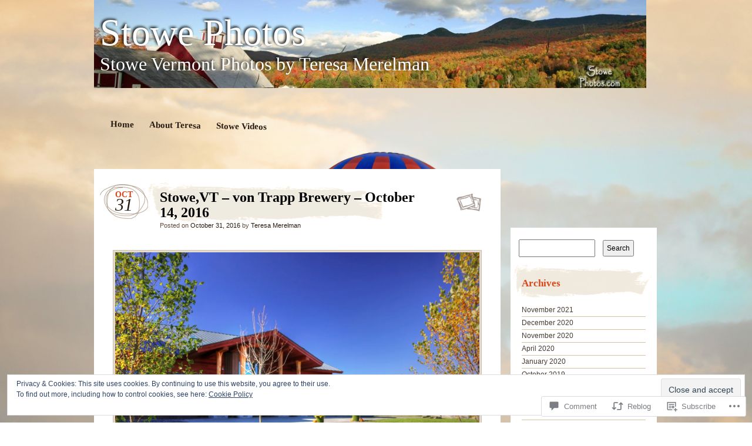

--- FILE ---
content_type: text/css
request_url: https://teresastowe.wordpress.com/wp-content/themes/pub/matala/style.css?m=1741693338i&cssminify=yes
body_size: 5874
content:
html, body, div, span, applet, object, iframe,
h1, h2, h3, h4, h5, h6, p, blockquote, pre,
a, abbr, acronym, address, big, cite, code,
del, dfn, em, font, img, ins, kbd, q, s, samp,
small, strike, strong, sub, sup, tt, var,
b, u, i, center,
dl, dt, dd, ol, ul, li,
fieldset, form, label, legend,
table, caption, tbody, tfoot, thead, tr, th, td{background:transparent;border:0;margin:0;padding:0;vertical-align:baseline}body{line-height:1}h1,
h2,
h3,
h4,
h5,
h6{clear:both;font-weight:normal}ol, ul{list-style:none}blockquote{quotes:none}blockquote:before,
blockquote:after{content:'';content:none}del{text-decoration:line-through}table{border-collapse:collapse;border-spacing:0}a img{border:none}html{overflow-y:scroll}article, aside, details, figcaption, figure,
footer, header, hgroup, menu, nav, section{display:block}ul, ol{margin:0 0 1.7em 2.5em}ul{list-style:disc}ol{list-style-type:decimal}ol ol{list-style:upper-alpha}ol ol ol{list-style:lower-roman}ol ol ol ol{list-style:lower-alpha}ul ul, ol ol, ul ol, ol ul{margin-bottom:0}dl{margin:0 1.7em}dt{font-weight:bold}dd{margin-bottom:1.7em}strong{font-weight:bold}cite, em, i{font-style:italic}blockquote{background:url("images/blockquote.gif") no-repeat top right;color:#644a3d;font:14px Georgia,"Times New Roman",serif;line-height:22px;margin-left:30px;padding:5px}blockquote p{padding:15px}pre{background:#f6f2e8;color:#222;font:13px "Courier 10 Pitch",Courier,monospace;line-height:1.7;margin-bottom:1.7em;padding:0.85em 1.7em}big{font-size:200%}code{font:12px Monaco,Consolas,"Andale Mono","DejaVu Sans Mono",monospace}abbr,
acronym{border-bottom:1px dotted #666;cursor:help}ins{background:#fff9c0;text-decoration:none}sup,
sub{font-size:10px;height:0;line-height:1;position:relative;vertical-align:baseline}sup{bottom:1ex}sub{top:.5ex}fieldset,
form,
label,
input,
textarea,
select{margin-bottom:20px}input[type="text"],
input[type="password"]{padding:7px}input[type="submit"]{cursor:pointer;font-size:12px;font-weight:normal;margin-top:10px;padding:5px}:focus{outline:1px solid #fff}th,
td{padding:5px}.assistive-text{position:absolute!important;clip:rect(1px 1px 1px 1px);clip:rect(1px,1px,1px,1px)}a{color:#d8471d;text-decoration:none}a:hover{color:#98b100}html{background-color:#fef3d7;background-position:center top;background-repeat:repeat}body{background:url("images/bg-body.jpg") repeat-x left bottom;font:12px "Helvetica Neue",Helvetica,Arial,sans-serif;line-height:18px}#page{background:url("images/bg-site.jpg") repeat-x;min-width:1000px}#wrapper{background-position:center top;background-repeat:no-repeat;margin:0 auto}#inner-wrapper{background-position:center top;background-repeat:no-repeat;margin-top:50px;padding:0}#main{margin:0 auto 0;width:960px}html{background-image:url("images/bg-web.jpg")}#wrapper{background-image:url("images/bg-wrapper.jpg")}#inner-wrapper{background-image:url("images/bg-content-2col.png")}body.attachment #inner-wrapper{background-image:url("images/bg-content-1col.png")}.screen-reader-text{position:absolute!important;clip:rect(0px 0px 0px 0px);clip:rect(0px,0px,0px,0px)}.skip{position:absolute!important;clip:rect(0px 0px 0px 0px);clip:rect(0px,0px,0px,0px)}#branding{margin:0 auto;position:relative;width:960px}#site-title,
#site-description{color:#fff;font-family:Georgia,serif;font-weight:normal}#site-title{padding-top:25px}#site-title a{color:#fff;display:block;font-size:64px;line-height:62px;margin-bottom:5px;text-shadow:-2px -2px 4px #000}#site-description{display:block;font-size:32px;line-height:34px;margin:0;text-shadow:-2px -2px 4px #000}#access{background:url("images/bg-menu-2col.png") no-repeat;display:block;float:left;min-height:88px;margin:32px 0 0 0;padding:0;width:708px}.attachment #access{background:url("images/bg-menu-1col.png") no-repeat;width:1000px}#access ul{font:15px Georgia,"Times New Roman",serif;list-style:none;margin:20px 0 0 15px;-webkit-transform:rotate(1deg);-moz-transform:rotate(1deg)}#access li{float:left;position:relative}#access a{color:#261a11;display:block;font-weight:bold;line-height:3;padding:0 13px 5px;text-decoration:none}#access ul ul{-moz-box-shadow:0 3px 3px rgba(0,0,0,0.2);-webkit-box-shadow:0 3px 3px rgba(0,0,0,0.2);box-shadow:0 3px 3px rgba(0,0,0,0.2);display:none;float:left;position:absolute;top:25px;left:0;margin-left:0;z-index:99998;-webkit-transform:none;-moz-transform:none;min-width:180px}#access ul ul ul{left:100%;top:0}#access ul ul a{background:#e8e0c8;border:1px solid #dfce8c;color:#000;line-height:1;margin:0;padding:15px;min-width:180px;height:auto}#access li:hover > a{color:#d8471d;background:url("images/menu-selected.gif") no-repeat}#access ul ul li:hover > a{color:#d8471d;background:#e8e0c8;background-position:0 0}#access ul ul a:hover{background:#d4cfc6}#access ul li:hover > ul{background:#e2dbd1;display:block}#access .current_page_item a{color:#d8471d;background:url("images/menu-selected.gif") no-repeat}#access li.current_page_item ul ul li a,
#access li.current_page_item ul li a{background:#e8e0c8}#primary,
#secondary{background:#fff;float:left}#primary{clear:both;margin:150px 15px 0 0;width:692px}#secondary{margin:260px 0 0 2px;overflow:visible;width:249px}#content{margin-top:-130px;padding:0 10px 0}#secondary-content{margin:-40px auto 0;width:97%}#primary-bottom{background:url('images/bg-primary-bottom.png') no-repeat bottom left;height:337px;margin:-200px 0 0 -40px;position:absolute;z-index:-1;padding:0 373px}#secondary-bottom{background:url('images/bg-secondary-bottom.png') no-repeat bottom left;height:337px;margin:-200px 0 0 -10px;position:absolute;z-index:-1;padding:0 139px}body.attachment #primary{margin:100px 15px;padding-top:40px;width:920px}body.attachment #attachment-wrapper{margin-top:-110px;padding:0 10px}body.attachment #primary-bottom{background:url('images/bg-content-1col-bottom.png') no-repeat bottom left;height:370px;margin:0 0 0 -70px;padding:0 500px;position:absolute;z-index:-1}.post-wrapper{clear:both;margin-bottom:20px}.post-date{background:url(images/bg-date.gif) no-repeat center center;float:left;height:50px;margin-top:15px;text-align:center;padding-top:10px;width:82px}.post-date .entry-month,
.post-date .entry-day{font-family:Georgia,"Times New Roman",serif}.post-date .entry-month{color:#d8471d;font-size:14px;font-weight:bold;line-height:12px;text-transform:uppercase}.post-date .entry-day{color:#261a11;display:block;font-size:30px;font-style:italic;line-height:15px}.entry-header{background:url("images/bg-header-title.gif") no-repeat left top;float:left;margin:10px 0;padding:15px 0 15px 20px;width:460px}.archive-header,
.page-header{padding:35px 10px}.attachment-header{padding:20px 0}.entry-title,
.archive-title,
.page-title,
.attachment-title{font-family:Georgia,"Times New Roman",serif}.entry-title,
.archive-title,
.page-title{clear:none;font-size:24px;font-weight:bold;line-height:26px}.archive-title,
.page-title{color:#d8471d}.attachment-title{color:#000;font-size:36px;line-height:42px;text-align:center}.entry-meta,
.entry-info,
.attachment-info{clear:both}.posted-on,
.posted-in,
.comments-link,
.edit-link,
.page-link{color:#644a3d;font-size:11px;line-height:18px}.entry-meta{padding-top:10px}.entry-meta a:hover{border-bottom:1px solid #c5ae7c}.single .entry-meta{padding:10px}.attachment-meta{margin:10px 0 0;text-align:center}.entry-info a,
.entry-info a:visited{color:#261a11}.entry-info a:hover{border-bottom:1px solid #d8471d}.page-link{clear:both}.single .page-link{padding:10px 10px 0}.page-link a{border:1px solid #d2c4a2;font-weight:normal;margin-right:4px;padding:2px 6px;text-decoration:none}#author-info{background:#f7f7f7;border:1px dotted #d1bfa6;border-width:1px 0;overflow:hidden;padding:20px}#author-avatar{float:left;padding-left:0}#author-avatar img{background:#e2dbd1;border:1px solid #d1bfa6;padding:3px}#author-description{color:#555;margin-left:78px;padding:0 5px}#author-info-title{clear:none;font-weight:bold;font-size:14px;line-height:1.2;margin:0 0 8px 0!important;text-transform:uppercase}#author-link{clear:both;font-weight:bold;margin-top:5px;text-align:right}.entry-content{clear:both}.entry-content:after{clear:both;content:".";display:block;height:0;visibility:hidden}.entry-content,
.entry-footer{margin:0 10px}.entry-content p{margin-bottom:15px}.entry-content h1,
.entry-content h2,
.entry-content h3,
.entry-content h4,
.entry-content h5,
.entry-content h6{font-family:Georgia,"Times New Roman",serif}.entry-content h1,
.entry-content h2,
.entry-content h3,
.entry-content h4{margin-bottom:0.425em}.entry-content h1,
.entry-content h2{font-size:28px;line-height:34px}.entry-content h3{font-size:20px}.entry-content h4{font-size:17px}.entry-content h5{font-size:12px}.entry-content h6{font-size:10px}.entry-content table{border:1px solid #d1bfa6;margin:0 -1px 24px 0;text-align:left}.entry-content tr th,
.entry-content thead th{font-weight:bold;line-height:18px;padding:9px 12px}.entry-content tr td{border-top:1px solid #d1bfa6;padding:6px 12px}.entry-content tr.odd td{background:#e2dbd1}.entry-content table dl{margin:0}.entry-content .gallery,
#random-gallery .gallery{margin:0 auto 1.7em}.entry-content .gallery{clear:left}.entry-content .gallery .gallery-item,
#random-gallery .gallery-item{float:left;margin-top:0;text-align:center;width:33.333%}.entry-content .gallery .gallery-caption,
.entry-caption{color:#644a3d;font-size:13px;font-weight:300;line-height:20px;margin:0 0 0.7em 0}.entry-content .gallery dl,
#random-gallery dl{margin:0}.entry-content .gallery img{border:3px solid #dacdab!important;padding:1px}.entry-content .gallery br+br,
#random-gallery br+br{display:none}.entry-content input[type="text"],
.entry-content input[type="password"]{width:60%}.entry-content label{color:#666}.entry-content input[type="submit"],
.entry-content input[type="text"],
.entry-content input[type="password"]{margin-bottom:10px}.post-format-icon{background:url("images/post-format-icons.png") 0 0;float:right;height:50px;margin:25px 15px 0 0;text-indent:-99999px;width:50px}.post-format-icon a{display:block;padding:18px 0 0 30px;width:15px}.sticky .post-format-icon{background-position:-395px 0}.format-quote .quote-wrap,
.format-gallery .gallery-wrap{overflow:hidden;padding:20px}.format-aside .entry-title,
.format-quote .entry-title{font:12px/18px "Helvetica Neue",Helvetica,Arial,sans-serif;color:#777;margin-bottom:15px}.format-aside .entry-header,
.format-quote .entry-header{padding:30px 0 26px 20px}.format-aside .post-date{display:none}.format-status .entry-content{clear:none;float:left;margin-left:8px;width:80%}.format-status .entry-content p{margin-left:0}.format-status .status-avatar{clear:both;float:left;margin:0 8px 8px 10px;overflow:hidden}.format-status .status-avatar img{background:#e2dbd1;border:1px solid #d1bfa6;padding:3px;clear:both}.format-quote .entry-content p,
.format-quote .entry-content cite{color:#644a3d;font:14px Georgia,"Times New Roman",Times,serif;font-style:italic}.format-quote .entry-content p{line-height:22px;margin:0 50px;padding:5px}.format-quote .entry-content cite{display:block;margin-bottom:25px;text-align:right}.format-quote .post-format-icon{background-position:-137px 0}.format-aside .post-format-icon{background-position:-344px 0}.format-status .post-format-icon{background-position:-64px 0}.format-image .entry-content{text-align:center}.format-image .entry-content p{padding:0 10px}.format-image .entry-content .wp-caption{background:none;margin:0 auto;padding:0}.format-image .entry-meta{display:none}.format-image .post-format-icon{background-position:-200px 0}.format-gallery .gallery-thumb{background:url("images/bg-thumbnail.jpg") no-repeat center bottom;float:left;margin-right:20px;padding-bottom:10px;width:auto}.format-gallery .gallery-thumb img{border:5px solid #dacdab;padding:1px}.format-gallery .gallery-thumb a,
.format-gallery .gallery-thumb a:hover{background:url("images/bg-thumbnail-link.jpg") no-repeat center top;display:block;padding-top:15px}.format-gallery .post-format-icon{background-position:-200px 0}.format-video .post-format-icon{background-position:-274px 0;height:48px}.format-link .entry-header{padding:30px 0 26px 20px}div.attachment{background:url("images/bg-image.jpg") no-repeat center bottom;margin:0 auto 10px;padding-bottom:10px;text-align:center;width:auto}div.attachment img{border:5px solid #dacdab;padding:1px}div.attachment a,
div.attachment a:hover{background:url("images/bg-image-link.jpg") no-repeat center top;display:block;padding-top:15px}.entry-attachment .entry-caption p{color:#644a3d;font-size:16px;font-weight:300;line-height:23px;text-align:center}.entry-attachment .entry-content p{margin-bottom:25px}.aligncenter{clear:both;display:block;margin-left:auto;margin-right:auto}.alignleft,
.post-thumbnail{display:inline;float:left;margin-right:20px}.alignright{display:inline;float:right;margin-left:20px}img.alignleft,
img.alignright,
img.aligncenter,
img.alignnone,
.post-thumbnail{background:#e2dbd1;border:1px solid #d1bfa6;max-width:100%;margin-bottom:8px;margin-top:8px;padding:3px}.entry-content img.size-auto,
.entry-content img.size-large,
.entry-content img.size-full,
.entry-content img.size-medium,
.entry-content img.size-thumbnail,
.attachment .entry-content img{max-width:98%;width:auto;height:auto}img[class*="align"],
img[class*="wp-image-"]{height:auto}img.size-full{max-width:100%;width:auto}.entry img.wp-smiley{background:none;border:none;margin:0;padding:0}.attachment-post-thumbnail{text-align:left}.wp-caption{padding:5px 3px 10px;text-align:center;max-width:96%}.wp-caption img,
.entry .wp-caption img{background:#e2dbd1;border:1px solid #d1bfa6;max-width:98.5%;width:auto;height:auto;padding:3px}.wp-caption .wp-caption-text{color:#644a3d;font-size:13px;font-weight:300;line-height:20px;margin-top:5px;text-align:center}.entry-content object,
.entry-content embed,
.entry-content iframe{max-width:100%!important}#ie8 .sharedaddy object,
#ie8 .sharedaddy embed,
#ie8 .sharedaddy iframe{max-width:none!important}#nav-single,
#nav-loop,
#nav-search,
#comment-nav-above,
#comment-nav-below,
.pagination{clear:both;margin-bottom:15px;overflow:hidden}.nav-previous{background-image:url("images/nav-prev.gif");float:left;text-align:right}.nav-next{background-image:url("images/nav-next.gif");float:right}.nav-previous,
.nav-next{background-repeat:no-repeat;background-position:center center;display:block}.nav-previous a,
.nav-next a{font:13px Georgia,"Times New Roman",serif;font-weight:bold;display:block;height:25px;line-height:14px}.nav-previous a{padding:15px 25px 20px 0;width:135px}.nav-next a{padding:15px 0 20px 35px;width:125px}.nav-next span,
.nav-previous span{color:#644e3d;display:block}.nav-previous .meta-nav,
.nav-next .meta-nav{display:none}.image-attachment .nav-previous,
#comments .nav-previous{background:url("images/previous-image.gif") no-repeat left center}.image-attachment .nav-next,
#comments .nav-next{background:url("images/next-image.gif") no-repeat right center}.image-attachment .nav-previous a,
#comments .nav-previous a{padding:24px 20px 20px 15px}.image-attachment .nav-next a,
#comments .nav-next a{padding:26px 0 20px 15px}#image-attachment .nav-next,
#image-attachment .nav-previous{clear:both}.thumbnail-nav{margin:25px 0 0 10px;overflow:hidden}.prev-thumb{float:left}.next-thumb{float:right}.prev-thumb img,
.next-thumb img{-moz-box-shadow:1px 1px 3px #ccc;-webkit-box-shadow:1px 1px 3px #ccc;box-shadow:1px 1px 3px #ccc;border:3px solid #dacdab;padding:1px}.prev-thumb a:hover img,
.next-thumb a:hover img{border-color:#c5ae7c}#comments{margin:0 10px;word-wrap:break-word}.nocomments{color:#888;margin-bottom:15px}#comments-title{background:url(images/comment-header-bg.jpg) no-repeat right bottom;color:#cc4d22;font:17px Georgia,"Times New Roman",serif;font-weight:bold;margin:35px 0 10px;padding-bottom:30px;text-align:right}#comments ol{list-style:none;margin-left:0}#comments ul{list-style:none;margin-left:0.425em}#comments li{border-bottom:1px solid #d1bfa6;border-top:1px solid #fff;list-style:none;padding:18px;position:relative}#comments li.pingback{background:#eee;margin:0 0 1.7em;padding:0.85em}#comments li.pingback + li.pingback{margin-top:-1.65em}#comments li.pingback p{font-size:14px;margin:0}#comments ul li{background:#fff;border:1px dotted #d1bfa6;list-style:none;margin:15px;padding:0.85em}#comments .comment-author{margin:0 0 0.85em 65px}#comments .comment-content .sd-rating{margin:0 20px 5px}#comments .children{margin-top:25px}#comments .children .comment-author{margin-left:75px}#comments .comment-author cite{font:20px Georgia,"Times New Roman",Times,serif;font-style:normal}#comments .comment-meta,
#comments .comment-meta a,
.nopassword,
.subscribe-label{color:#666}#comments .comment-meta a:hover{border-bottom:1px solid #cc4d22}#comments .avatar{background:#e2dbd1;border:1px solid #d1bfa6;padding:3px;position:absolute;top:18px;left:10px}#comments .children .avatar{top:13px;left:25px}#comments .comment-content{margin-left:45px}#comments .children .comment-content{margin-left:55px}#comments .comment-content p{margin:0 0 15px 20px}#comments .comment-content ul,
#comments .comment-content ul li,
#comments .comment-content ol,
#comments .comment-content ol li{border:none;padding:0}#comments .comment-content ul,
#comments .comment-content ol{margin:0 0 1.7em 2.5em}#comments .comment-content ul,
#comments .comment-content ul li{list-style:disc}#comments .comment-content ol,
#comments .comment-content ol li{list-style:decimal}#comments .comment-content ol ol,
#comments .comment-content ol ol li{list-style:upper-alpha}#comments .comment-content ol ol ol,
#comments .comment-content ol ol ol li{list-style:lower-roman}#comments .comment-content ol ol ol ol,
#comments .comment-content ol ol ol ol li{list-style:lower-alpha}.bypostauthor{background:#f7f3ed}#respond{padding-top:15px}#respond h3{margin-top:0!important;padding-bottom:10px!important}.logged-in-as,
.comment-notes,
#respond p{color:#666;font-size:13px}.comment-notes{margin:5px 0}.logged-in-as{margin:0}.required{color:#cc4d22}#comments .reply{text-align:right}.comment-reply-link{font-weight:bold}#cancel-comment-reply-link{font-size:11px;margin-left:10px;text-transform:uppercase}#reply-title{border-bottom:1px solid #dacdab;color:#cc4d22;font:18px Georgia,"Times New Roman",serif;font-weight:bold;margin-bottom:10px;padding-bottom:5px}#respond input[type=text]{border:1px solid #d1bfa6;margin:10px}#respond textarea{border:1px solid #d1bfa6;margin:10px 0;padding:7px;width:80%}#respond label{vertical-align:middle}#respond .comment-form-comment{margin:0}#respond .comment-form-comment label{display:none}#respond .form-allowed-tags{color:#888;font-size:12px}#respond .form-allowed-tags code{font-size:11px}.widget-area{color:#463b33;list-style:none;margin:15px 0 30px;overflow:hidden}.widget-area p{margin-bottom:10px}.widget-area input{font-size:12px;line-height:1.7}.widget-area ul ul a:hover{text-decoration:underline}.widget-area ul{list-style:none;margin:0 15px 20px}.widget-area ul li{border-bottom:1px solid #d2c4a2;list-style-type:none;margin:0;padding:1px 0 2px 0}.widget-area ul li a{color:#463b33}.widget-area ul li a:hover{color:#d8471d;border-bottom:1px solid #d2c4a2}.widget-area ul ul{list-style:none;margin:0 0 1.5em 0}.widget-area ul ul ul{margin-bottom:0}.widget-area ul ul li{padding:4px 0}.widget-title{background:url("images/bg-widget-title.gif") no-repeat;color:#d8471d;font:17px Georgia,"Times New Roman",Times,serif;font-weight:bold;margin:10px 0;min-height:35px;padding:25px 0 0 15px;width:222px}.widget-area select,
.widget-area .widget_text div,
.widget-area .wp_widget_tag_cloud div{margin-left:15px}.widget_search #searchform,
.widget_search #searchform #s,
.widget_search #searchform #searchsubmit{margin-bottom:0;margin-top:10px}.widget_search #s{width:50%}#wp-calendar{margin:0 auto;width:95%}#wp-calendar,
#wp-calendar th,
#wp-calendar tr,
#wp-calendar td{border:1px solid #e8e0c8}#wp-calendar caption{font-family:Georgia,"Times New Roman",serif;font-size:17px;font-style:italic;text-align:center;padding:0 2px 6px}#wp-calendar th{color:#000;font-size:11px;font-weight:bold;text-align:center}#wp-calendar tbody td{text-align:center}#wp-calendar tfoot #next{text-align:right}#wp-calendar tbody a{text-decoration:underline}#wp-calendar #today{background:#efeadd;font-weight:bold}#wp-calendar #prev,
#wp-calendar #next{font-size:13px;font-weight:bold}#flickr_badge_uber_wrapper a:hover,
#flickr_badge_uber_wrapper a:link,
#flickr_badge_uber_wrapper a:active,
#flickr_badge_uber_wrapper a:visited{color:#cc4d22!important}#flickr_badge_wrapper{background-color:transparent!important;border:none!important}.widget_flickr .flickr-size-thumbnail{margin:0 auto}.widget_flickr .flickr-size-thumbnail br,
.widget_flickr .flickr-size-small br{display:none}.widget_flickr .flickr-size-thumbnail img{display:block;margin-bottom:10px}.widget_flickr .flickr-size-small img{display:block;margin:0 -15px 10px;max-width:98%}.wp_widget_tag_cloud div,
.widget_tag_cloud div{line-height:1.5;padding:3px 0}.widget_rss ul li a{color:#cc4d22}.rsswidget img{margin:0}.rss-date{font-size:11px}.widget_rss .rssSummary{color:#666;font-size:11px;margin:5px 10px}.widget_rss cite{color:#666}.widget-area .sub-menu,
.widget-area .children{margin-left:1.5em}.widget-area .sub-menu li,
.widget-area .children li{border-width:0}.widget-area .blogroll li{font-style:italic;text-shadow:none}.widget-area .blogroll li a{font-style:normal}.widget-area .widget_akismet a{text-shadow:none}.widget_authors img{float:left;margin-bottom:12px!important;padding-right:10px}.widget_authors ul li{border:none}.widget_twitter ul li a{color:#cc4d22}.widget_twitter .timesince{color:#666;font-size:11px}.widget_recent_comments ul li a{color:#cc4d22}.widget_recent_comments table.recentcommentsavatar a{vertical-align:top}#colophon{background:url('images/bg-footer.jpg') no-repeat bottom right;clear:both;color:#8e7152;font-size:11px;line-height:15px;padding:250px 0 50px}#site-generator a{color:#8e7152}#site-generator a:hover{color:#d8471d}#supplementary{border-top:1px solid #ddd;margin:0 10px;overflow:hidden}#supplementary.two .widget-area{float:left;margin-right:3.7%;width:46%}#supplementary.two .widget-area + .widget-area + .widget-area{margin-right:0}.search-form form fieldset{background:none;border:0;margin:0;padding:0}#searchform #s{margin:10px;padding:3px!important}#random-gallery .random-gallery-title{background:url("images/bg-widget-title.gif") no-repeat;color:#d8471d;font:17px Georgia,"Times New Roman",Times,serif;font-weight:bold;margin:10px 0 30px;min-height:35px;padding:25px 0 0 15px}.random-photo{margin-bottom:20px;padding:0 5px 3px;text-align:center;width:auto}.random-photo img{-moz-box-shadow:1px 1px 3px #ccc;-webkit-box-shadow:1px 1px 3px #ccc;box-shadow:1px 1px 3px #ccc;border:3px solid #dacdab;padding:1px}.random-photo a:hover img{border-color:#c5ae7c}#wpstats{position:absolute;top:-9999px}#ilikeposts{clear:both}.sharedaddy .sd-title{color:#644e3d!important;font-family:Georgia,"Times New Roman",serif!important;font-variant:small-caps;width:auto!important}div.sharedaddy .sd-content{width:85%!important}.video-player{max-width:97.5%!important}.videopress-placeholder,
.video-player img{max-width:100%!important;height:auto!important}.widget-area .widget_text .video-player,
.widget-area .widget_text .video-player div{margin-left:0;padding:0}#ie7 #colophon{height:10px;position:relative}#ie7 #access{margin-top:10px}#ie7 #main{margin-top:-100px}#ie7 #primary{margin-top:100px}#ie7 #content{margin-top:0}#ie7 body.attachment #content{margin-top:100px}#ie7 #secondary{margin-top:350px}#ie7 #secondary-content{margin-top:-60px}#ie7 .post-date .entry-day{line-height:30px}#ie7 #random-gallery img{margin-bottom:100px}#ie7 body.attachment #primary-bottom{display:none}#ie7 .nav-next a,
#ie8 .nav-next a{padding:15px 0 20px 10px;width:125px}#ie8 .page-link a{padding-bottom:0}#ie8 .image-attachment .nav-previous a{padding-left:20px}#ie8 .comment-content .sd-rating{margin:0 20px 8px}#ie8 .entry-content{overflow:hidden}